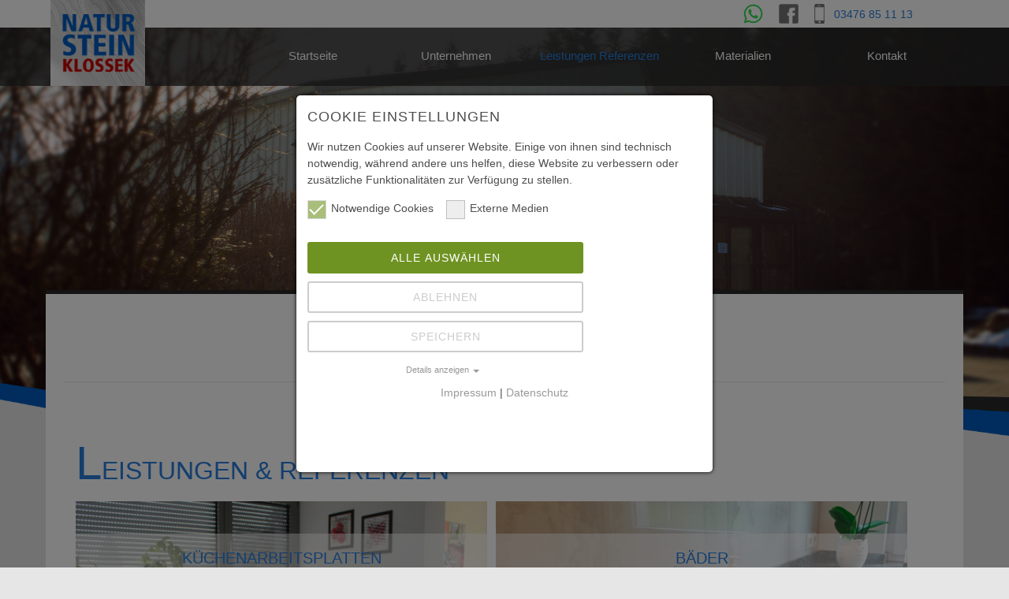

--- FILE ---
content_type: text/html; charset=utf-8
request_url: https://www.natursteinklossek.de/leistungen-referenzen
body_size: 3840
content:
<!DOCTYPE html>
<html lang="de_DE">
<head>

<meta charset="utf-8">
<!-- 
	This website is powered by TYPO3 - inspiring people to share!
	TYPO3 is a free open source Content Management Framework initially created by Kasper Skaarhoj and licensed under GNU/GPL.
	TYPO3 is copyright 1998-2026 of Kasper Skaarhoj. Extensions are copyright of their respective owners.
	Information and contribution at https://typo3.org/
-->

<base href="https://www.natursteinklossek.de/">

<title>Naturstein Klossek</title>
<meta http-equiv="x-ua-compatible" content="IE=edge,chrome=1" />
<meta name="generator" content="TYPO3 CMS" />
<meta name="viewport" content="width=device-width, initial-scale=1" />
<meta name="robots" content="index,follow" />
<meta name="twitter:card" content="summary" />


<link rel="stylesheet" href="https://www.natursteinklossek.de/typo3temp/assets/css/7015c8c4ac5ff815b57530b221005fc6.css?1677160835" media="all">
<link rel="stylesheet" href="https://www.natursteinklossek.de/typo3conf/ext/jn_lighterbox/Resources/Public/style/lightbox.min.css?1675074911" media="screen">
<link rel="stylesheet" href="https://www.natursteinklossek.de/typo3conf/ext/blacksheep/Resources/Public/Css/superfish.css?1551786950" media="all">
<link rel="stylesheet" href="https://www.natursteinklossek.de/typo3conf/ext/blacksheep/Resources/Public/Css/stylesheet.css?1692175127" media="all">
<link rel="stylesheet" href="/typo3conf/ext/mindshape_cookie_consent/Resources/Public/Stylesheet/cookie_consent.css?1675069448" media="all">






<title> Leistungen Referenzen - Naturstein Klossek</title>
<link rel="canonical" href="/leistungen-referenzen"/>

<script data-ignore="1">const cookieConsentConfiguration = JSON.parse('{"cookieName":"cookie_consent","expiryDays":365,"hideOnInit":false,"pushConsentToTagManager":false,"lazyloading":false,"lazyloadingTimeout":120,"containerId":"cookie-consent"}');</script>
</head>
<body>
<header>
    <div class="header-all">

        <div class="header">
            <div class="top-in">
                <div class="tel">03476 85 11 13</div>
                <div class="facebook"><a href="https://de-de.facebook.com/NatursteinKlossek/" target="_blank"><img src="https://www.natursteinklossek.de/typo3conf/ext/blacksheep/Resources/Public/Grafik/facebook.jpg" alt=""/></a></div>


                <div class="facebook"><a href="https://wa.me/4916097590616" target="_blank"><img src="https://www.natursteinklossek.de/typo3conf/ext/blacksheep/Resources/Public/Grafik/whatsapp.jpg" alt=""/></a></div>
            </div>
            <div class="logo-wrap"><a href="/startseite" title="Naturstein Klossek"><img src="https://www.natursteinklossek.de/typo3conf/ext/blacksheep/Resources/Public/Grafik/logo.jpg" width="267" height="243"   alt="Naturstein Klossek"  border="0"></a></div>
            <nav class="navi default"><ul class="sf-menu"><li><a href="/startseite">Startseite</a></li><li><a href="/unternehmen">Unternehmen</a></li><li class="current"><a href="/leistungen-referenzen">Leistungen Referenzen</a><ul><li><a href="/leistungen-referenzen/kuechenarbeitsplatten">Küchenarbeitsplatten</a></li><li><a href="/leistungen-referenzen/baeder">Bäder</a></li><li><a href="/leistungen-referenzen/gartendekoration">Gartendekoration</a></li><li><a href="/leistungen-referenzen/grabmale">Grabmale</a></li><li><a href="/leistungen-referenzen/treppen">Treppen</a></li><li><a href="/leistungen-referenzen/emperor-terrassenplatten">EMPEROR Terrassenplatten</a></li><li><a href="/leistungen-referenzen/innenarbeiten">Innenarbeiten</a></li><li><a href="/leistungen-referenzen/aussenarbeiten">Außenarbeiten</a></li><li><a href="/leistungen-referenzen/schnitte-bohrungen">Schnitte &amp; Bohrungen</a></li></ul></li><li><a href="/materialien">Materialien</a><ul><li><a href="/materialien/marmor-granit">Marmor &amp; Granit</a></li><li><a href="/materialien/emperor">EMPEROR</a></li><li><a href="/materialien/neolith">Neolith</a></li><li><a href="/materialien/glaskeramik">Glaskeramik</a></li></ul></li><li><a href="/kontakt">Kontakt</a></li></ul></nav>
        </div>
    </div>
</header>





    <div class="slideshow">

        
                <div class="headerbild"><h1>"Natursteine zum Leben"</h1><img src="https://www.natursteinklossek.de/typo3conf/ext/blacksheep/Resources/Public/Grafik/firma2.jpg"  alt="" ></div>
            

        <div class="mask-bottom"></div>

    </div>



    <div class="slogan"><h1>Familiengeführter Betrieb seit 1978</h1></div>
    <section>
        <div class="cont clearfix">
    

            <div id="c5" class="frame frame-default frame-type-text frame-layout-0">
                
                
                    



                
                
                    

    



                
                

    <h1>Leistungen &amp; Referenzen</h1>


                
                    



                
                
                    



                
            </div>

        


    

            <div id="c6" class="frame frame-default frame-type-html frame-layout-0">
                
                
                    



                
                
                

    <div class="btm">
  <a href="/leistungen-referenzen/kuechenarbeitsplatten">
    <div class="btm-cont">
      <img src="https://www.natursteinklossek.de/typo3conf/ext/blacksheep/Resources/Public/Grafik/kuechen_01.jpg" width="490" height="367"   alt="" >
      <h1>Küchenarbeitsplatten</h1>
    </div>
  </a>
  <a href="/leistungen-referenzen/baeder">
    <div class="btm-cont">
     <img src="https://www.natursteinklossek.de/typo3conf/ext/blacksheep/Resources/Public/Grafik/baeder_01.jpg" width="490" height="367"   alt="" >
      <h1>Bäder</h1>
    </div>
  </a>  
  <a href="/leistungen-referenzen/grabmale">
    <div class="btm-cont">
      <img src="https://www.natursteinklossek.de/typo3conf/ext/blacksheep/Resources/Public/Grafik/grabmale_01.jpg" width="490" height="367"   alt="" >
      <h1>Grabmale</h1>
    </div>
  </a>
  <a href="/leistungen-referenzen/treppen">
    <div class="btm-cont">
      <img src="https://www.natursteinklossek.de/typo3conf/ext/blacksheep/Resources/Public/Grafik/treppen_01.jpg" width="490" height="367"   alt="" >
      <h1>Treppen</h1>
    </div>
  </a>
   <a href="/leistungen-referenzen/emperor-terrassenplatten">
    <div class="btm-cont">
      <img src="https://www.natursteinklossek.de/typo3conf/ext/blacksheep/Resources/Public/Grafik/csm_terrassenplatten_01_224ddb89ff.jpg" width="600" height="450"   alt="" >
      <h1>Emperor - Terrassenplatten</h1>
    </div>
  </a>
   <a href="/leistungen-referenzen/innenarbeiten">
    <div class="btm-cont">
      <img src="https://www.natursteinklossek.de/typo3conf/ext/blacksheep/Resources/Public/Grafik/csm_firma_0c4cf6b1e5.jpg" width="600" height="450"   alt="" >
      <h1>Innenarbeiten</h1>
    </div>
  </a>
   <a href="/leistungen-referenzen/aussenarbeiten">
    <div class="btm-cont">
      <img src="https://www.natursteinklossek.de/typo3conf/ext/blacksheep/Resources/Public/Grafik/csm_firma_0c4cf6b1e5.jpg" width="600" height="450"   alt="" >
      <h1>Aussenarbeiten</h1>
    </div>
  </a>
   <a href="/leistungen-referenzen/schnitte-bohrungen">
    <div class="btm-cont">
      <img src="https://www.natursteinklossek.de/typo3conf/ext/blacksheep/Resources/Public/Grafik/fotolia_132932438_01.jpg" width="416" height="312"   alt="" >
      <h1>Schnitte &amp; Bohrungen</h1>
    </div>
  </a>
</div>


                
                    



                
                
                    



                
            </div>

        

</div>
    </section>






<footer>
    <div class="footer">
        <h1>Natur- und Kunststein </h1>

        <p>Christoph Klossek<br>
            Parkstraße 6<br>
            06333 Hettstedt<br>

            Telefon: 03476 | 85 11 13<br>
            <a href="mailto:natursteinklossek@t-online.de">natursteinklossek@t-online.de</a><br>
        <h2>Unsere &Ouml;ffnungszeiten:</h2>
        Mo-Do 8 - 17 Uhr<br>
        Fr 8 - 16 Uhr<br>
        Sa 9 - 11Uhr
        </p>
    </div>

    <div class="footer-bot">Naturstein Klossek 2026 | &nbsp;<a href="/datenschutz">Datenschutz</a>&nbsp;&nbsp;<a href="/impressum">Impressum</a>&nbsp;</div>
</footer>
<script src="https://code.jquery.com/jquery-1.12.4.js"></script>
<script>window.jQuery || document.write('<script src="https://www.natursteinklossek.de/typo3conf/ext/blacksheep/Resources/Public/JavaScript/jquery-1.12.4.js"><\/script>')</script>
<script src="https://www.natursteinklossek.de/typo3temp/assets/compressed/merged-ae196d63c8e9b0c738716d5ac63a667f-f4c9602134d17e94fee9b8d5620bbf63.js?1677160835"></script>
<script src="https://www.natursteinklossek.de/typo3temp/assets/compressed/merged-743409d9eb78a2733b4595d4feefa88e-58ad7c5462ffa26702f6d0ecbacdec51.js?1677160835"></script>

<div id="cookie-consent" class="cookie-consent-container" style="display: none;">
    <div class="consent-modal">
    
      <strong class="cookie-headline">Cookie Einstellungen</strong>
    
    <div class="hint"><p>Wir nutzen Cookies auf unserer Website. Einige von ihnen sind technisch notwendig, während andere uns helfen, diese Website zu verbessern oder zusätzliche Funktionalitäten zur Verfügung zu stellen.</p></div>

    

  <form autocomplete="off" action="/startseite?tx_mindshapecookieconsent_consent%5Baction%5D=consent&amp;tx_mindshapecookieconsent_consent%5Bcontroller%5D=Consent&amp;type=8641&amp;cHash=2f7ad22f6e47c5a90de3bc903fba28cd" method="post">
<div>
<input type="hidden" name="tx_mindshapecookieconsent_consent[__referrer][@extension]" value="" />
<input type="hidden" name="tx_mindshapecookieconsent_consent[__referrer][@controller]" value="Standard" />
<input type="hidden" name="tx_mindshapecookieconsent_consent[__referrer][@action]" value="consent/Modal" />
<input type="hidden" name="tx_mindshapecookieconsent_consent[__referrer][arguments]" value="YTowOnt906e7ed3c0ecf086730c49942874439163e76a23f" />
<input type="hidden" name="tx_mindshapecookieconsent_consent[__referrer][@request]" value="{&quot;@extension&quot;:null,&quot;@controller&quot;:&quot;Standard&quot;,&quot;@action&quot;:&quot;consent\/Modal&quot;}4079b05fcc839cabb11702cf47691b5a9c48d486" />
<input type="hidden" name="tx_mindshapecookieconsent_consent[__trustedProperties]" value="{&quot;consent&quot;:{&quot;isAjaxRequest&quot;:1,&quot;currentUrl&quot;:1,&quot;selectAll&quot;:1,&quot;deny&quot;:1,&quot;cookieOptions&quot;:[1,1]}}994ced19eaaa67a00594478ba67654ab8c6788c8" />
</div>


    <input class="is-ajax" type="hidden" name="tx_mindshapecookieconsent_consent[consent][isAjaxRequest]" value="0" />
    <input type="hidden" name="tx_mindshapecookieconsent_consent[consent][currentUrl]" value="https://www.natursteinklossek.de/leistungen-referenzen" />

    

    <ul class="options">
      <li>
        <label for="modal-option-necessary" class="label">
          <input id="modal-option-necessary" class="option-necessary" type="checkbox" checked disabled>
          Notwendige Cookies
          <span class="checkmark"></span>
        </label>
      </li>
      
        
      
        
      
        
          <li>
            <label for="modal-option-3" class="label">
              <input id="modal-option-3" class="option" type="checkbox" value="3">
              Externe Medien
              <span class="checkmark"></span>
            </label>
          </li>
        
      
    </ul>

  

    <div class="buttons text-center">
      
        <button class="select-all btn btn--primary" type="submit" name="tx_mindshapecookieconsent_consent[consent][selectAll]" value="1">
          Alle auswählen
        </button>
      

      <button class="deny btn btn--secondary" type="submit" name="tx_mindshapecookieconsent_consent[consent][deny]" value="1">
        Ablehnen
      </button>

      <button class="save btn btn--secondary" type="submit" name="tx_mindshapecookieconsent_consent[consent][selectAll]" value="0">
        Speichern
      </button>
    </div>

    <a href="#" class="show-details text-center">
      <span class="more">Details anzeigen</span>
      <span class="less">Details ausblenden</span>
    </a>

    <div class="details">
      <div class="detail">
        <div class="option-wrapper">
          <strong class="option-headline">Notwendige Cookies</strong>
          <p>Notwendige Cookies ermöglichen grundlegende Funktionen und sind für die einwandfreie Funktion der Website erforderlich.</p>

          <div class="necessary-cookieoptions">
            
              <div class="option-detail-wrapper">
                <div class="option-detail cookie-option">
                  <label for="modal-cookieoption-1" class="label">
                    <input id="modal-cookieoption-1" class="option-necessary" type="checkbox" checked disabled>
                    Einverständnis-Cookie
                    <span class="checkmark"></span>
                  </label>
                </div>
                

    
      <div class="option-detail option-name">
        <strong class="option-title">Name:</strong>
        <span class="option-value">cookie_consent</span>
      </div>
    
    
    
      <div class="option-detail option-purpose">
        <strong class="option-title">Zweck:</strong>
        <span class="option-value">Dieser Cookie speichert die ausgewählten Einverständnis-Optionen des Benutzers</span>
      </div>
    
    
      <div class="option-detail option-duration">
        <strong class="option-title">Cookie Laufzeit:</strong>
        <span class="option-value">1 Jahr</span>
      </div>
    

  
              </div>
            
          </div>
        </div>
        
          
        
          
        
          
            <div class="option-wrapper">
              <strong class="option-headline">Externe Medien</strong>
              <p>Um Inhalte von Videoplattformen und Social Media Plattformen anzeigen zu können, werden von diesen externen Medien Cookies gesetzt.</p>

              <div class="cookieoptions" data-parent="#modal-option-3">
                
                  <div class="option-detail-wrapper">
                    <div class="option-detail cookie-option">
                      <label for="modal-cookieoption-youtube" class="label">
                        <input type="hidden" name="tx_mindshapecookieconsent_consent[consent][cookieOptions]" value="" /><input data-identifier="youtube" id="modal-cookieoption-youtube" type="checkbox" name="tx_mindshapecookieconsent_consent[consent][cookieOptions][]" value="2" />
                        YouTube
                        <span class="checkmark"></span>
                      </label>
                    </div>
                    

    
    
    
    

  
                  </div>
                
                  <div class="option-detail-wrapper">
                    <div class="option-detail cookie-option">
                      <label for="modal-cookieoption-vimeo" class="label">
                        <input data-identifier="vimeo" id="modal-cookieoption-vimeo" type="checkbox" name="tx_mindshapecookieconsent_consent[consent][cookieOptions][]" value="3" />
                        Vimeo
                        <span class="checkmark"></span>
                      </label>
                    </div>
                    

    
    
    
    

  
                  </div>
                
              </div>
            </div>
          
        

      </div>
    </div>

  </form>

  

  





    <small class="footer-links text-center">
      <a href="/impressum">Impressum</a>&nbsp;|&nbsp;<a href="/datenschutz">Datenschutz</a>
    </small>


  </div>
  </div>
</body>
</html>

--- FILE ---
content_type: text/css; charset=utf-8
request_url: https://www.natursteinklossek.de/typo3conf/ext/blacksheep/Resources/Public/Css/superfish.css?1551786950
body_size: 651
content:
@media only screen and (min-width: 767px) {
.fixed {
  position: fixed;
  top: 0;
  z-index:999;
  width:100%;
  left: 0;
  padding:0;
}
.fixed .sf-menu > li > a {
  color:#fff;
    padding: 0;
}
.fixed .sf-menu > li > a.sf-with-ul {
    color:rgba(255,255,255,1);
}
.fixed .sf-menu {
    font:300 12px/30px "Open Sans",sans-serif;
}
.fixed .sf-menu > li {
    background: none repeat scroll 0 0 rgba(40,40,40,.9);
}

.fixed .sf-menu > li.current > a {
    color: rgba(40,125,220,1);
}
.fixed .sf-menu > li > a:hover {
    color:rgba(40,125,220,1);
}
.fixed .sf-menu > li.current > a {
    color:rgba(40,125,220,1);
}
.fixed .sf-menu ul {
    padding: 0;
    top: 30px;
}
.fixed  .sf-menu > li.current > a::before {
    border-bottom: 1px solid rgba(103,108,110,1);
}
}






.sf-menu ul, .sf-menu li {
  list-style:none;
}
.sf-menu {
    display: table;
    font:300 15px/18px "Open Sans",sans-serif;
    table-layout: fixed;
    width: 100%;
}
.sf-menu > li {
    display: table-cell;
    position: relative;
    text-align: center;
  vertical-align: middle;
}


.sf-menu > li > a {
    color:rgba(255,255,255,1);
    display: inline-block;
    padding:10px 0;
    width: 100%;
  position:relative;
}

.sf-menu > li > a.sf-with-ul {
    color:rgba(255,255,255,1);
}
.sf-menu > li > a:hover {
    color:rgba(40,125,220,1);
}
.sf-menu > li.current > a {
    color: rgba(40,125,220,1);
  position:relative;
}



.sf-menu > li.sfHover > a {
    color:rgba(40,125,220,1);
}
.sf-menu ul {
    background: rgba(40,125,220,.9);
    display: none;
    left: 0;
    padding: 5px;
    position: absolute;
    right: 0;
    top: 46px;
    z-index: 999;
}
.sf-menu ul > li {
    position: relative;
}
.sf-menu ul > li > a {
    color: #ffffff;
    display: inline-block;
    margin: 0;
    padding: 15px 0;
    text-align: center;
    width: 100%;
}
.sf-menu ul > li > a:hover {
    background: rgb(40,40,40);
    color: #ccc;
}
.sf-menu ul > li.sfHover > a {
    background: none repeat scroll 0 0 #ffffff;
    color: #333033;
}
.sf-menu ul ul {
    background-color: #50b0d8;
    left: 100%;
    margin: 0 0 0 20px;
    padding: 6px 8px;
    top: -6px;
    width: 100%;
}
.sf-menu ul ul > li {
    position: relative;
}
.sf-menu ul ul > li a {
    color: #ffffff;
}
.sf-menu ul ul > li a:hover {
    color: #2f3133;
}
@media only screen and (max-width: 1299px) {
}
@media only screen and (max-width: 1100px) {

}
@media only screen and (max-width: 767px) {

header nav ul {
    border: medium none;
}
.sf-menu {
    float: none;
    visibility: hidden;
}
#mm0 {
    background:rgba(40,125,220,1);
    border: none;
    color: #fff;
    float: none;
    font: 12px/15px 'Open Sans', sans-serif;
    outline: medium none;
    width:100%;
}
nav select {
 -webkit-appearance: none;  /*REMOVES DEFAULT CHROME & SAFARI STYLE*/
 -moz-appearance: none;  /*REMOVES DEFAULT FIREFOX STYLE*/
 border: 0 !important;  /*REMOVES BORDER*/

 color: #fff;
 -webkit-border-radius: 5px;
 border-radius: 5px;
 font-size: 14px;
 padding: 15px;
 cursor: pointer;
 background: rgba(0, 105, 180, 1)!important;
}
}


--- FILE ---
content_type: text/css; charset=utf-8
request_url: https://www.natursteinklossek.de/typo3conf/ext/blacksheep/Resources/Public/Css/stylesheet.css?1692175127
body_size: 3311
content:
@import url(http://fonts.googleapis.com/css?family=Open+Sans:400,300,700,800);
@import url('https://fonts.googleapis.com/css?family=Shadows+Into+Light');

footer a .searchbox-sword, .kontakt, .sf-menu a, input[type="submit"], .btm div,.btm a:hover img, .frame-type-textpic img, .produkt-item a  {
  -webkit-transition: all 0.4s ease-in-out;
  -moz-transition: all 0.4s ease-in-out;
  -ms-transition: all 0.4s ease-in-out;
  -o-transition: all 0.4s ease-in-out;
  transition: all 0.4s ease-in-out;
}
::selection {
  background: rgba(200,0,0,1);
  color: #fff;
}
::-moz-selection {
 background:rgba(200,0,0,1);
 color: #fff;
}
a[href^="tel"]:link, a[href^="tel"]:visited, a[href^="tel"]:hover {
  text-decoration: none;
  color: rgba(40,125,220,1);
}
html, body, div, span, applet, object, iframe, h1, h2, h3, h4, h5, h6, blockquote, pre, a, abbr, acronym, address, big, cite, code, del, dfn, em, img, ins, kbd, q, s, samp, small, strike, sub, sup, tt, var, u, center, dl, dt, dd, ol, ul, li, fieldset, form, label, legend, table, caption, tbody, tfoot, thead, tr, th, td, article, aside, canvas, details, embed, figure, figcaption, footer, header, hgroup, menu, nav, output, ruby, section, summary, time, mark, audio, video, h3 b, h2 b, h1 b, h4 b, h5 b, h6 b, h3 strong, h2 strong, h1 strong, h4 strong, h5 strong, h6 strong {
  border: 0 none;
  font: inherit;
  margin: 0;
  padding: 0;
  vertical-align: baseline;
}
a {
  text-decoration: none;
  color: rgba(40,125,220,1);
}
a:hover {
  color: rgba(100,100,100,1);
}
img {
  border: 0;
  line-height: 0;
  display: block;
}
li, ul {
  margin: 0;
  padding: 0;
}
h1, h2, h3, h4, h5, h6 {
  font-weight: normal;
  line-height: normal;
}

h1 {
  font: 300 32px/36px "Open Sans", sans-serif;
  padding: 0 0 2% 0;
  color: rgba(40,125,220,1);
  text-transform: uppercase;
}
h3 {
  font: 300 25px/30px "Open Sans", sans-serif;
  padding:3% 0 1% 0;
  color: rgba(100,100,100,1);
  text-transform: uppercase;
  text-align:center;
  border-bottom:1px solid #f1f1f1;
  margin-bottom: 30px;
}
h4 {
  font: 300 18px/25px "Open Sans", sans-serif;
  padding:3% 0 1% 0;
  color: rgba(100,100,100,1);
  text-transform: uppercase;
}
.cont h1 {
  font: 300 32px/36px "Open Sans", sans-serif;
  padding: 0 0 2% 0;
  color: rgba(40,125,220,1);
  width: 100%;
  float: left;
  margin-top:30px;
}
.cont h1:first-child {
  margin-top:0;
}
.cont h1:first-letter{font-size:60px;}

h2 {
  font: 300 30px/35px "Open Sans", sans-serif;
  padding: 0 0 2% 0;
  color: rgb(100,100,100);
}
.clearfix:after {
  content: ".";
  display: block;
  clear: both;
  height: 0;
  visibility: hidden;
  font-size: 0;
}
.clearfix {
  display: inline-block;
}
* html .clearfix {
  height: 1px;
}
.clearfix {
  display: block;
}
body, html {
  font: 400 14px/20px "Open Sans", sans-serif;
  width: 100%;
  height: 100%;
  margin: 0;
  padding: 0;
  color: rgb(102, 102, 102);
  background:rgb(230,230,230);
}
.header, .footer, .top-all, .top-in  {
  width: 90%;
  max-width: 1300px;
  margin: 0 auto;
}
/* //////////////////////////////////////// HEADER //////////////////////////////// */

header {
  width:100%;
  position:absolute;
  z-index:999;
 background:rgba(40,40,40,.8);
  float:left;
}
.header-all {
    width:100%;

  background:url(../Grafik/top.jpg)repeat-x;
  background-size: 30px 35px;
  float:left;
}
.tel{
  float:right;
  background:url(../Grafik/tel.jpg) no-repeat left top;
  background-size:auto 25px;
  padding:3px 0 3px 25px;
  margin: 5px 0;
  color:rgba(40, 125, 220, 1);
}
.facebook{
  float:right;
  margin: 5px 20px 5px 0;
}
.facebook img{
  width:25px;
  height:auto;
}

/* //////////////////////////////////////// LOGO //////////////////////////////// */

.logo-wrap {
  width: 21%;
  float: left;
}
.logo-wrap img {
  width: 100%;
  height: auto;
  max-width: 120px;
}

/* //////////////////////////////////////// HAUPTNAVIGATION //////////////////////////////// */

nav {
  width: 79%;
  margin: 0 auto;
  float: right;
  padding: 16px 0 0 0;
}
/* //////////////////////////////////////// SLIDESHOW //////////////////////////////// */
.headerbild {
    overflow: hidden;
    position: relative;
    width: 100%;
}
.headerbild img {
    display: block;
    width: 100%;
  height:auto;
}
.slideshow {
  width: 100%;
  position: relative;
  overflow: hidden;
  top: 35px
}
.mask-bottom {
  width: 100%;
  background: url(../Grafik/mask-bottom.png) no-repeat;
  background-position: center bottom;
  background-size: 100% auto;
  position: absolute;
  z-index: 997;
  height: 100vh;
  bottom: 0;
}
.slideshow h1, .headerbild h1 {
  position: absolute;
  z-index: 997;
  text-align: center;
  display: block;
  width: 100%;
  top: 35%;
  font: normal 50px/50px 'Shadows Into Light', cursive;
  color:#fff;
  text-transform: inherit;
}
/* //////////////////////////////////////// SLOGAN //////////////////////////////// */
.slogan {
  background:#fff;
  padding: 0 3%;
  background:rgb(255,255,255);
  width: 85%;
  max-width: 1200px;
  margin: -150px auto 0 auto;
  position: relative;
  z-index: 998;
  border-top: 5px solid rgb(40,40,40);
  text-align: center;
}
.slogan:before {
  content:"";
  position:absolute;
  left:0;
  top:111px;
  width:96%;
  height:1px;
  background:rgb(230,230,230);
  margin: 0 2%;
}
.slogan h1 {
  font: 300 12px/12px "Open Sans", sans-serif;
  text-align: center;
  padding: 105px 15px 80px 15px;
  position:relative;
  color:rgb(80,80,80);
  background: #fff;
  display: inline-block;
}
.slogan h1:after {
  content:"";
  position:absolute;
  left:0;
  top:0;
  width:100%;
  height:196px;
    background:url(../Grafik/runen.png) no-repeat center center;
  background-size: 100px auto;
}

/* //////////////////////////////////////// SECTION END //////////////////////////////// */


/* //////////////////////////////////////// SECTION //////////////////////////////// */

.flexslider {
  margin: 0!important;
  background: none!important;
  border: none!important;
  -webkit-border-radius: 0!important;
  -moz-border-radius: 0!important;
  border-radius: 0!important;
  -webkit-box-shadow: none!important;
  -moz-box-shadow:none!important;
  -o-box-shadow:none!important;
  box-shadow: none!important;
}
section {
  position: relative;
  z-index: 998;
}
.text-center{
  text-align:center;
}
.cont {
  padding:0 3% 10% 3%;
  background:rgb(255,255,255);
  width: 85%;
  max-width: 1200px;
  margin: 0 auto;
  clear: both;
content: "";
display: table;
}
.cont li {
  background:#f1f1f1;
  padding:10px;
  margin:2px;
  display:inline-block;
}
.cont ul {
  margin:20px 0px;
}
/* //////////////////////////////////////// SECTION END //////////////////////////////// */





/* //////////////////////////////////////// FOOTER //////////////////////////////// */

footer {
  font: 400 14px/20px "Open Sans", sans-serif;
  width: 100%;
  background: rgba(40,40,40,1);
  padding: 3% 0 0 0;
  color: rgb(220,220,220);
  position:relative;
}
footer:before {
  content:"";
  position:absolute;
  left:0;
  z-index:998;
  top:-100px;
  background:url(../Grafik/mask-footer.png) no-repeat bottom left;
  background-size:100% auto;
  width:100%;
  height:100px;
}
.footer {
  text-align:center;
}
.footer h1 {
}
.footer-bot {
  font: 300 10px/10px 'Open Sans', sans-serif;
  background: rgba(53,53,53,1);
  color: rgba(110,110,110,1);
  text-align: center;
  padding: 15px 0;
  margin: 3% 0 0 0;
}


/* //////////////////////////////////////// FOOTER END //////////////////////////////// */


/* //////////////////////////////////////// GALERIE //////////////////////////////// */

.galerie {
  width:100%;
}
.galerie li {
  list-style:none;
  height:150px;
  width:40%;
  float:left;
  overflow:hidden;
  display:table-cell;
}
.galerie li img {
  width:100%;
  height:auto;
}


/* //////////////////////////////////////// GALERIE END //////////////////////////////// */

 .csc-textpic-left.csc-textpic-above {
  overflow: hidden;
  width: 44%;
  float: left;
  margin: 0 2% 4% 2%;
  padding:1%;
  background:#f1f1f1;
  text-align:center;
}

/* //////////////////////////////////////// BTM //////////////////////////////// */
.btm img {
 transition: transform 8s;
 -moz-transition: transform 8s;
 -webkit-transition: transform 8s;
 -o-transition: transform 8s;
 -ms-transition: transform 8s;
}
.btm img:hover {
 cursor: zoom-in;
 cursor: -moz-zoom-in;
 cursor: -webkit-zoom-in;
 transform: scale(1.1, 1.1);
 -moz-transform: scale(1.1, 1.1);
 -webkit-transform: scale(1.1, 1.1);
 -o-transform: scale(1.1, 1.1);
 -ms-transform: scale(1.1, 1.1);
}
.btm {
    float: left;
    margin: 0 0 4%;
}
.btm-cont {
    margin: 0 0 2%;
    overflow: hidden;
    position: relative;
}

.btm a:last-child {
  padding: 0;
}
.btm a {
  float: left;
  width: 48%;
  padding: 0 1% 0 0;
}
.btm a img {
  width: 100%;
  height: auto;
}
.btm h1:first-letter{font-size:20px;}

.btm h1 {
  color: rgba(40,125,220,1);
  display: block;
  font: 300 20px/30px "Open Sans", sans-serif;
  margin: 2px 0 0;
  padding: 3% 5%;
  text-align: center;
  position:absolute;
  z-index:2;
  top: 10px;
  background: rgba(255, 255, 255, .5);
  top: 10%;
  width: 90%;
}
.btm a:hover h1 {
  background: url(../Grafik/top-aktiv.png) left center no-repeat rgba(40,125,220,1);
  background-size: 5px auto;
  color:#fff;
}
.btm a:hover img {
  opacity:.4;

  filter: grayscale(100%);
// Browser Specific
-webkit-filter: grayscale(100%);
-moz-filter: grayscale(100%);
-o-filter: grayscale(100%);
-ms-filter: grayscale(100%);
}

/* //////////////////////////////////////// BTM END //////////////////////////////// */


.produkt-wrap{
  display: -webkit-box;
  display: -moz-box;
  display: -ms-flexbox;
  display: -webkit-flex;
  display: flex;
  flex-wrap: wrap;
}
.produkt-item{
  flex: 0 1 calc(33% - 90px);
  padding: 30px;
  max-width: calc(33% - 90px);
  margin: 10px;
  text-align: center;
}
.produkt-item h1 {
  font-size:20px;
}
.produkt-item h1:first-letter {
  font-size:20px;
}
.produkt-bild{
  margin-bottom: 20px;
}
.produkt-bild img{
  width: 100%;
  height: auto;
}
.produkt-item a {
  background: #ccc;
  color: #fff;
  padding: 10px 20px;
  margin-top: 10px;
  display: inline-block;
}
.produkt-item a:hover {
background: #999;
color: #fff;
}

/*######## OL LISTE ##############*/

.ref {
  display: -webkit-box;
  display: -moz-box;
  display: -ms-flexbox;
  display: -webkit-flex;
  display: flex;
  flex-wrap: wrap;
  padding: 0;
  width:100%;
}
.ref li {
  box-sizing: border-box;
  flex-grow: 1;
  width: 100%;
  overflow: hidden;
  list-style: none;
  padding:15px;
  text-align:center;
}
.ref li  {
  width: 48%;
  max-width:48%;
  margin:0 1% 20px 1%;
  border:1px solid #f1f1f1;
}

/*######### OL LISTE END ##########*/

/* //////////////////////////////////////// TABLE //////////////////////////////// */

.table {
  display: table;
  width: 100%;
}
.table div {
  display: table-row;
  padding: 5px 0;
}
.table div div {
  display: table-cell;
  width: 50%;
}
/* //////////////////////////////////////// TABLE END //////////////////////////////// */

/****** KONTAKT ********/
form {
  margin: 0;
  width: 70%;
}
.input  {
  width:100%;
}
input, textarea {
  padding: 2%;
  width: 96%;
  margin-bottom: 2%;
  border: 1px solid #ccc;
}
textarea {
  max-width: 96%;
  min-width: 96%;
  height:100px;
}
.help-block {
  padding: 2%;
  width: 96%;
  margin-bottom: 2%;
}
.required {
  display: none;
}
.btn-primary {
  padding: 15px 25px;
  font-size: .9rem;
  background: #444;
  border: 0;
  cursor: pointer;
  margin: 30px 0;
  color:#fff;
}
.btn-primary:hover {
  background:#ccc;
  border: 0;
  color:rgb(40,40,40);
}
nav.form-navigation{
  width: auto;
  margin: 0;
  float: initial;
  padding: 0;
}
/****** KONTAKT ********/
hr{
  width: 100%;
  margin: 50px 0;
  float: left;
  border: 0;
  border-top: 1px solid #f1f1f1;
}

 /*################## COOKIES ######################*/

.cc_banner-wrapper {
    background: rgba(30,35,35,.9);
    bottom: 20px;
  right:20px;
    padding: 5%;
    position: fixed;
    width: 40%;
    z-index: 999;
  color:rgb(255,255,255);
  text-align:center;
}
.cc_btn {
  padding:6px;
  border:1px solid #333;
}
.cc_banner-wrapper a {
  font: 800 12px/18px "Open Sans", sans-serif;
}
/*################## COOKIES END ######################*/


.cont iframe {
    left: 0;
    max-height: 400px;
    min-height: auto;
    top: 0;
    width: 100% !important;
}
.divider hr {
  border-top: 1px solid rgb(230,230,230);
margin: 5% 0;
border-left: 0;
border-bottom: 0;
border-right: 0;
}

/* ######################## BILDER ######################*/
.ce-gallery img {
  display: block;
  width: 100%;
  height:auto;
}

.frame-type-textpic {
  width: 44%;
  float: left;
  margin: 0 1% 2% 1%;
  padding: 2%;
  background: #f1f1f1;
  overflow: hidden;
}
.frame-type-textpic h1{
  text-align: center;
}
.frame-type-textpic img {
  width:100%;
  height:auto;
}
.frame-type-textpic img:hover {
 opacity:.4;

  filter: grayscale(100%);
// Browser Specific
-webkit-filter: grayscale(100%);
-moz-filter: grayscale(100%);
-o-filter: grayscale(100%);
-ms-filter: grayscale(100%);
}

/* ######################## BILDER ######################*/

.vlist{
  text-align: center;
}


/*################################################################################################################
#############################################                      ############################################################
#############################################     MOBIL   ############################################################
#############################################                      ############################################################
################################################################################################################*/

@media screen and (max-width: 1200px) {
}

@media screen and (max-width: 1000px) {
.slideshow h1 {
  top: 30%;
  font: normal 50px/50px 'Shadows Into Light', cursive;
}
.produkt-item {
  flex: 0 1 calc(50% - 90px);
  max-width: calc(50% - 90px);
}

}

@media screen and (max-width: 767px) {
header {
    background: none;
}

.produkt-item {
  flex: 0 1 calc(100% - 90px);
  max-width: calc(100% - 90px);
}


.btm a {
    width: 100%;
    padding: 0;
  margin:0 0 6% 0;
}
.footer {
  display: inherit;
}
.slideshow h1 {
  top: 20%;
  font: normal 30px/30px 'Shadows Into Light', cursive;
}
.slideshow h1 {
  display:none;
}
}

@media screen and (max-width: 580px) {
.slogan {
    margin: -100px auto 0 auto;
}

}
@media screen and (max-width: 378px) {
.slogan {
    margin: -50px auto 0 auto;
}
.slogan h1 {
    font: 300 8px/8px "Open Sans", sans-serif;
}
}
